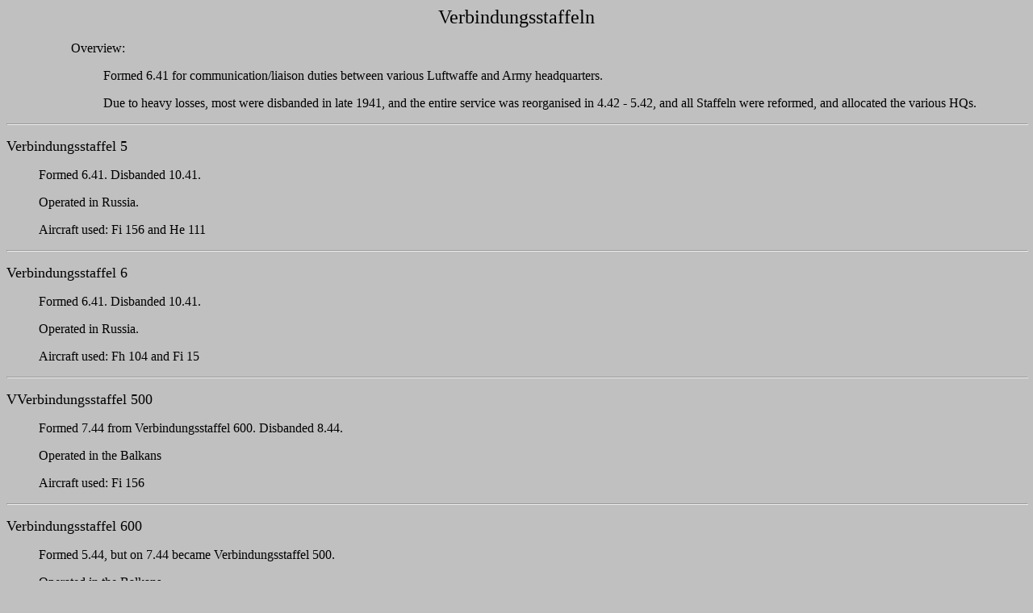

--- FILE ---
content_type: text/html
request_url: https://www.ww2.dk/air/misc/verbindung.html
body_size: 655
content:
<!DOCTYPE HTML PUBLIC "-//W3C//DTD HTML 3.2//EN">
<HTML>
<HEAD>
   <TITLE>Verbindungsstaffeln</TITLE>
   <META NAME="Author" CONTENT="Michael Holm">
   <META NAME="GENERATOR" CONTENT="Microsoft FrontPage 5.0">
   <META NAME="Description" CONTENT="Verbindungsstaffeln, Luftwaffe">
   <META NAME="KeyWords" CONTENT="Verbindungsstaffeln, Luftwaffe">
</HEAD>
<BODY TEXT="#000000" BGCOLOR="#C0C0C0" LINK="#0000EE" VLINK="#551A8B" ALINK="#FF0000">

<CENTER><P><FONT SIZE=+2>Verbindungsstaffeln</FONT></P></CENTER>

<P><A NAME="top"></A></P>

<UL>
<UL>
<P>Overview:</P>

<UL>
<P>Formed 6.41 for communication/liaison duties between various Luftwaffe
and Army headquarters.</P>

<P>Due to heavy losses, most were disbanded in late 1941, and the entire
service was reorganised in 4.42 - 5.42, and all Staffeln were reformed,
and allocated the various HQs.</P>
</UL>
</UL>
</UL>

<P>
<HR WIDTH="100%">

<P><FONT SIZE=+1>Verbindungsstaffel 5</FONT></P>

<UL>
<P>Formed 6.41. Disbanded 10.41. </P>

<P>Operated in Russia.</P>

<P>Aircraft used: Fi 156 and He 111</P>
</UL>

<P>
<HR WIDTH="100%">

<P><FONT SIZE=+1>Verbindungsstaffel 6</FONT></P>

<UL>
<P>Formed 6.41. Disbanded 10.41. </P>

<P>Operated in Russia.</P>

<P>Aircraft used: Fh 104 and Fi 15</P>
</UL>

<HR WIDTH="100%">

<P><FONT SIZE=+1>VVerbindungsstaffel 500</FONT></P>

<UL>
<P>Formed 7.44 from Verbindungsstaffel 600. Disbanded 8.44.</P>

<P>Operated in the Balkans</P>

<P>Aircraft used: Fi 156</P>
</UL>

<P>
<HR WIDTH="100%">

<P><FONT SIZE=+1>Verbindungsstaffel 600</FONT></P>

<UL>
<P>Formed 5.44, but on 7.44 became Verbindungsstaffel 500. </P>

<P>Operated in the Balkans</P>

<P>Aircraft used: Fi 156</P>
</UL>

<P>
<HR WIDTH="100%">

<P><FONT SIZE=+1>Verbindungsstaffel/XI. Fliegerkorps</FONT></P>

<UL>
<P>Formed 6.44 from Transport Staffel/XI.Fliegerkorps.</P>

<P>Disbanded 10.44.</P>
</UL>

<P>

<P>
<HR WIDTH="100%">

<P><FONT SIZE=+1>Verbindungsstaffel Reichsf&uuml;hrer SS</FONT></P>

<UL>
<P>Formed 2.45 with Fw 200.</P>
</UL>

</BODY>
</HTML>